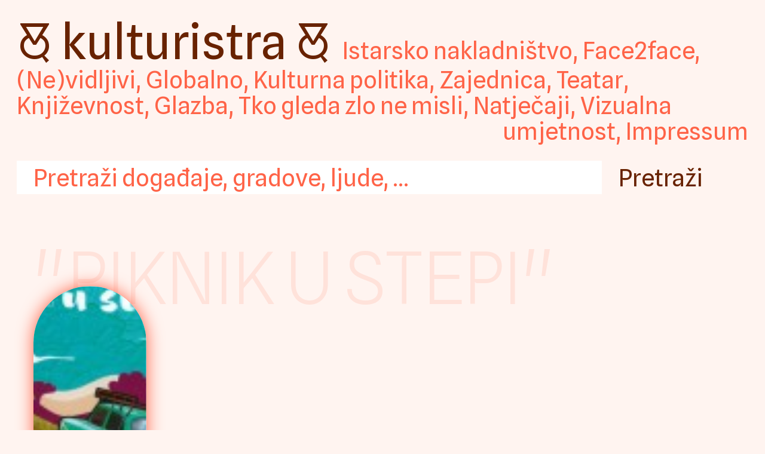

--- FILE ---
content_type: text/html; charset=UTF-8
request_url: https://kulturistra.hr/tag/piknik-u-stepi/
body_size: 5943
content:
<!DOCTYPE html>
<!--[if IE 7]><html class="ie7" lang="hr"><![endif]-->
<!--[if IE 8]><html class="ie8" lang="hr"><![endif]-->
<!--[if IE 9]><html class="ie9" lang="hr"><![endif]-->
<!--[if gt IE 9]><!--><html lang="hr"><!--<![endif]-->
<head>
    <meta charset="UTF-8">
    <meta http-equiv="X-UA-Compatible" content="IE=edge,chrome=1">
    <meta name="viewport" content="width=device-width, user-scalable=no, initial-scale=1.0, minimum-scale=1.0, maximum-scale=1.0">
	<title>&quot;Piknik u stepi&quot; Archives &#8211; Kulturistra</title>
	<meta name="description" content="">
	<meta name="keywords" content="">
	<meta name="author" content="">
    <link rel="stylesheet" type="text/css" media="all" href="https://kulturistra.hr/wp-content/themes/Prazno/style.css?v1.59" id="main-stylesheet"/>
	<!-- Google tag (gtag.js) -->
		<script async src="https://www.googletagmanager.com/gtag/js?id=G-24KL4E90JE"></script>
		<script>
			window.dataLayer = window.dataLayer || [];
			function gtag(){dataLayer.push(arguments);}
			gtag('js', new Date());
			gtag('config', 'G-24KL4E90JE');
		</script>
	<meta name='robots' content='index, follow, max-image-preview:large, max-snippet:-1, max-video-preview:-1' />

	<!-- This site is optimized with the Yoast SEO plugin v22.4 - https://yoast.com/wordpress/plugins/seo/ -->
	<link rel="canonical" href="https://kulturistra.hr/tag/piknik-u-stepi/" />
	<meta property="og:locale" content="hr_HR" />
	<meta property="og:type" content="article" />
	<meta property="og:title" content="&quot;Piknik u stepi&quot; Archives &#8211; Kulturistra" />
	<meta property="og:url" content="https://kulturistra.hr/tag/piknik-u-stepi/" />
	<meta property="og:site_name" content="Kulturistra" />
	<meta name="twitter:card" content="summary_large_image" />
	<script type="application/ld+json" class="yoast-schema-graph">{"@context":"https://schema.org","@graph":[{"@type":"CollectionPage","@id":"https://kulturistra.hr/tag/piknik-u-stepi/","url":"https://kulturistra.hr/tag/piknik-u-stepi/","name":"\"Piknik u stepi\" Archives &#8211; Kulturistra","isPartOf":{"@id":"https://kulturistra.hr/#website"},"primaryImageOfPage":{"@id":"https://kulturistra.hr/tag/piknik-u-stepi/#primaryimage"},"image":{"@id":"https://kulturistra.hr/tag/piknik-u-stepi/#primaryimage"},"thumbnailUrl":"https://kulturistra.hr/wp-content/uploads/2016/09/piknik.jpg","breadcrumb":{"@id":"https://kulturistra.hr/tag/piknik-u-stepi/#breadcrumb"},"inLanguage":"hr"},{"@type":"ImageObject","inLanguage":"hr","@id":"https://kulturistra.hr/tag/piknik-u-stepi/#primaryimage","url":"https://kulturistra.hr/wp-content/uploads/2016/09/piknik.jpg","contentUrl":"https://kulturistra.hr/wp-content/uploads/2016/09/piknik.jpg","width":587,"height":800},{"@type":"BreadcrumbList","@id":"https://kulturistra.hr/tag/piknik-u-stepi/#breadcrumb","itemListElement":[{"@type":"ListItem","position":1,"name":"Home","item":"https://kulturistra.hr/"},{"@type":"ListItem","position":2,"name":"\"Piknik u stepi\""}]},{"@type":"WebSite","@id":"https://kulturistra.hr/#website","url":"https://kulturistra.hr/","name":"Kulturistra","description":"portal za kulturu Istarske županije","potentialAction":[{"@type":"SearchAction","target":{"@type":"EntryPoint","urlTemplate":"https://kulturistra.hr/?s={search_term_string}"},"query-input":"required name=search_term_string"}],"inLanguage":"hr"}]}</script>
	<!-- / Yoast SEO plugin. -->


<link rel="alternate" type="application/rss+xml" title="Kulturistra &raquo; &quot;Piknik u stepi&quot; Kanal oznaka" href="https://kulturistra.hr/tag/piknik-u-stepi/feed/" />
<script type="text/javascript">
/* <![CDATA[ */
window._wpemojiSettings = {"baseUrl":"https:\/\/s.w.org\/images\/core\/emoji\/15.0.3\/72x72\/","ext":".png","svgUrl":"https:\/\/s.w.org\/images\/core\/emoji\/15.0.3\/svg\/","svgExt":".svg","source":{"concatemoji":"https:\/\/kulturistra.hr\/wp-includes\/js\/wp-emoji-release.min.js?ver=6.5.7"}};
/*! This file is auto-generated */
!function(i,n){var o,s,e;function c(e){try{var t={supportTests:e,timestamp:(new Date).valueOf()};sessionStorage.setItem(o,JSON.stringify(t))}catch(e){}}function p(e,t,n){e.clearRect(0,0,e.canvas.width,e.canvas.height),e.fillText(t,0,0);var t=new Uint32Array(e.getImageData(0,0,e.canvas.width,e.canvas.height).data),r=(e.clearRect(0,0,e.canvas.width,e.canvas.height),e.fillText(n,0,0),new Uint32Array(e.getImageData(0,0,e.canvas.width,e.canvas.height).data));return t.every(function(e,t){return e===r[t]})}function u(e,t,n){switch(t){case"flag":return n(e,"\ud83c\udff3\ufe0f\u200d\u26a7\ufe0f","\ud83c\udff3\ufe0f\u200b\u26a7\ufe0f")?!1:!n(e,"\ud83c\uddfa\ud83c\uddf3","\ud83c\uddfa\u200b\ud83c\uddf3")&&!n(e,"\ud83c\udff4\udb40\udc67\udb40\udc62\udb40\udc65\udb40\udc6e\udb40\udc67\udb40\udc7f","\ud83c\udff4\u200b\udb40\udc67\u200b\udb40\udc62\u200b\udb40\udc65\u200b\udb40\udc6e\u200b\udb40\udc67\u200b\udb40\udc7f");case"emoji":return!n(e,"\ud83d\udc26\u200d\u2b1b","\ud83d\udc26\u200b\u2b1b")}return!1}function f(e,t,n){var r="undefined"!=typeof WorkerGlobalScope&&self instanceof WorkerGlobalScope?new OffscreenCanvas(300,150):i.createElement("canvas"),a=r.getContext("2d",{willReadFrequently:!0}),o=(a.textBaseline="top",a.font="600 32px Arial",{});return e.forEach(function(e){o[e]=t(a,e,n)}),o}function t(e){var t=i.createElement("script");t.src=e,t.defer=!0,i.head.appendChild(t)}"undefined"!=typeof Promise&&(o="wpEmojiSettingsSupports",s=["flag","emoji"],n.supports={everything:!0,everythingExceptFlag:!0},e=new Promise(function(e){i.addEventListener("DOMContentLoaded",e,{once:!0})}),new Promise(function(t){var n=function(){try{var e=JSON.parse(sessionStorage.getItem(o));if("object"==typeof e&&"number"==typeof e.timestamp&&(new Date).valueOf()<e.timestamp+604800&&"object"==typeof e.supportTests)return e.supportTests}catch(e){}return null}();if(!n){if("undefined"!=typeof Worker&&"undefined"!=typeof OffscreenCanvas&&"undefined"!=typeof URL&&URL.createObjectURL&&"undefined"!=typeof Blob)try{var e="postMessage("+f.toString()+"("+[JSON.stringify(s),u.toString(),p.toString()].join(",")+"));",r=new Blob([e],{type:"text/javascript"}),a=new Worker(URL.createObjectURL(r),{name:"wpTestEmojiSupports"});return void(a.onmessage=function(e){c(n=e.data),a.terminate(),t(n)})}catch(e){}c(n=f(s,u,p))}t(n)}).then(function(e){for(var t in e)n.supports[t]=e[t],n.supports.everything=n.supports.everything&&n.supports[t],"flag"!==t&&(n.supports.everythingExceptFlag=n.supports.everythingExceptFlag&&n.supports[t]);n.supports.everythingExceptFlag=n.supports.everythingExceptFlag&&!n.supports.flag,n.DOMReady=!1,n.readyCallback=function(){n.DOMReady=!0}}).then(function(){return e}).then(function(){var e;n.supports.everything||(n.readyCallback(),(e=n.source||{}).concatemoji?t(e.concatemoji):e.wpemoji&&e.twemoji&&(t(e.twemoji),t(e.wpemoji)))}))}((window,document),window._wpemojiSettings);
/* ]]> */
</script>
<style id='wp-emoji-styles-inline-css' type='text/css'>

	img.wp-smiley, img.emoji {
		display: inline !important;
		border: none !important;
		box-shadow: none !important;
		height: 1em !important;
		width: 1em !important;
		margin: 0 0.07em !important;
		vertical-align: -0.1em !important;
		background: none !important;
		padding: 0 !important;
	}
</style>
<link rel='stylesheet' id='wp-block-library-css' href='https://kulturistra.hr/wp-includes/css/dist/block-library/style.min.css?ver=6.5.7' type='text/css' media='all' />
<style id='classic-theme-styles-inline-css' type='text/css'>
/*! This file is auto-generated */
.wp-block-button__link{color:#fff;background-color:#32373c;border-radius:9999px;box-shadow:none;text-decoration:none;padding:calc(.667em + 2px) calc(1.333em + 2px);font-size:1.125em}.wp-block-file__button{background:#32373c;color:#fff;text-decoration:none}
</style>
<style id='global-styles-inline-css' type='text/css'>
body{--wp--preset--color--black: #000000;--wp--preset--color--cyan-bluish-gray: #abb8c3;--wp--preset--color--white: #ffffff;--wp--preset--color--pale-pink: #f78da7;--wp--preset--color--vivid-red: #cf2e2e;--wp--preset--color--luminous-vivid-orange: #ff6900;--wp--preset--color--luminous-vivid-amber: #fcb900;--wp--preset--color--light-green-cyan: #7bdcb5;--wp--preset--color--vivid-green-cyan: #00d084;--wp--preset--color--pale-cyan-blue: #8ed1fc;--wp--preset--color--vivid-cyan-blue: #0693e3;--wp--preset--color--vivid-purple: #9b51e0;--wp--preset--gradient--vivid-cyan-blue-to-vivid-purple: linear-gradient(135deg,rgba(6,147,227,1) 0%,rgb(155,81,224) 100%);--wp--preset--gradient--light-green-cyan-to-vivid-green-cyan: linear-gradient(135deg,rgb(122,220,180) 0%,rgb(0,208,130) 100%);--wp--preset--gradient--luminous-vivid-amber-to-luminous-vivid-orange: linear-gradient(135deg,rgba(252,185,0,1) 0%,rgba(255,105,0,1) 100%);--wp--preset--gradient--luminous-vivid-orange-to-vivid-red: linear-gradient(135deg,rgba(255,105,0,1) 0%,rgb(207,46,46) 100%);--wp--preset--gradient--very-light-gray-to-cyan-bluish-gray: linear-gradient(135deg,rgb(238,238,238) 0%,rgb(169,184,195) 100%);--wp--preset--gradient--cool-to-warm-spectrum: linear-gradient(135deg,rgb(74,234,220) 0%,rgb(151,120,209) 20%,rgb(207,42,186) 40%,rgb(238,44,130) 60%,rgb(251,105,98) 80%,rgb(254,248,76) 100%);--wp--preset--gradient--blush-light-purple: linear-gradient(135deg,rgb(255,206,236) 0%,rgb(152,150,240) 100%);--wp--preset--gradient--blush-bordeaux: linear-gradient(135deg,rgb(254,205,165) 0%,rgb(254,45,45) 50%,rgb(107,0,62) 100%);--wp--preset--gradient--luminous-dusk: linear-gradient(135deg,rgb(255,203,112) 0%,rgb(199,81,192) 50%,rgb(65,88,208) 100%);--wp--preset--gradient--pale-ocean: linear-gradient(135deg,rgb(255,245,203) 0%,rgb(182,227,212) 50%,rgb(51,167,181) 100%);--wp--preset--gradient--electric-grass: linear-gradient(135deg,rgb(202,248,128) 0%,rgb(113,206,126) 100%);--wp--preset--gradient--midnight: linear-gradient(135deg,rgb(2,3,129) 0%,rgb(40,116,252) 100%);--wp--preset--font-size--small: 13px;--wp--preset--font-size--medium: 20px;--wp--preset--font-size--large: 36px;--wp--preset--font-size--x-large: 42px;--wp--preset--spacing--20: 0.44rem;--wp--preset--spacing--30: 0.67rem;--wp--preset--spacing--40: 1rem;--wp--preset--spacing--50: 1.5rem;--wp--preset--spacing--60: 2.25rem;--wp--preset--spacing--70: 3.38rem;--wp--preset--spacing--80: 5.06rem;--wp--preset--shadow--natural: 6px 6px 9px rgba(0, 0, 0, 0.2);--wp--preset--shadow--deep: 12px 12px 50px rgba(0, 0, 0, 0.4);--wp--preset--shadow--sharp: 6px 6px 0px rgba(0, 0, 0, 0.2);--wp--preset--shadow--outlined: 6px 6px 0px -3px rgba(255, 255, 255, 1), 6px 6px rgba(0, 0, 0, 1);--wp--preset--shadow--crisp: 6px 6px 0px rgba(0, 0, 0, 1);}:where(.is-layout-flex){gap: 0.5em;}:where(.is-layout-grid){gap: 0.5em;}body .is-layout-flex{display: flex;}body .is-layout-flex{flex-wrap: wrap;align-items: center;}body .is-layout-flex > *{margin: 0;}body .is-layout-grid{display: grid;}body .is-layout-grid > *{margin: 0;}:where(.wp-block-columns.is-layout-flex){gap: 2em;}:where(.wp-block-columns.is-layout-grid){gap: 2em;}:where(.wp-block-post-template.is-layout-flex){gap: 1.25em;}:where(.wp-block-post-template.is-layout-grid){gap: 1.25em;}.has-black-color{color: var(--wp--preset--color--black) !important;}.has-cyan-bluish-gray-color{color: var(--wp--preset--color--cyan-bluish-gray) !important;}.has-white-color{color: var(--wp--preset--color--white) !important;}.has-pale-pink-color{color: var(--wp--preset--color--pale-pink) !important;}.has-vivid-red-color{color: var(--wp--preset--color--vivid-red) !important;}.has-luminous-vivid-orange-color{color: var(--wp--preset--color--luminous-vivid-orange) !important;}.has-luminous-vivid-amber-color{color: var(--wp--preset--color--luminous-vivid-amber) !important;}.has-light-green-cyan-color{color: var(--wp--preset--color--light-green-cyan) !important;}.has-vivid-green-cyan-color{color: var(--wp--preset--color--vivid-green-cyan) !important;}.has-pale-cyan-blue-color{color: var(--wp--preset--color--pale-cyan-blue) !important;}.has-vivid-cyan-blue-color{color: var(--wp--preset--color--vivid-cyan-blue) !important;}.has-vivid-purple-color{color: var(--wp--preset--color--vivid-purple) !important;}.has-black-background-color{background-color: var(--wp--preset--color--black) !important;}.has-cyan-bluish-gray-background-color{background-color: var(--wp--preset--color--cyan-bluish-gray) !important;}.has-white-background-color{background-color: var(--wp--preset--color--white) !important;}.has-pale-pink-background-color{background-color: var(--wp--preset--color--pale-pink) !important;}.has-vivid-red-background-color{background-color: var(--wp--preset--color--vivid-red) !important;}.has-luminous-vivid-orange-background-color{background-color: var(--wp--preset--color--luminous-vivid-orange) !important;}.has-luminous-vivid-amber-background-color{background-color: var(--wp--preset--color--luminous-vivid-amber) !important;}.has-light-green-cyan-background-color{background-color: var(--wp--preset--color--light-green-cyan) !important;}.has-vivid-green-cyan-background-color{background-color: var(--wp--preset--color--vivid-green-cyan) !important;}.has-pale-cyan-blue-background-color{background-color: var(--wp--preset--color--pale-cyan-blue) !important;}.has-vivid-cyan-blue-background-color{background-color: var(--wp--preset--color--vivid-cyan-blue) !important;}.has-vivid-purple-background-color{background-color: var(--wp--preset--color--vivid-purple) !important;}.has-black-border-color{border-color: var(--wp--preset--color--black) !important;}.has-cyan-bluish-gray-border-color{border-color: var(--wp--preset--color--cyan-bluish-gray) !important;}.has-white-border-color{border-color: var(--wp--preset--color--white) !important;}.has-pale-pink-border-color{border-color: var(--wp--preset--color--pale-pink) !important;}.has-vivid-red-border-color{border-color: var(--wp--preset--color--vivid-red) !important;}.has-luminous-vivid-orange-border-color{border-color: var(--wp--preset--color--luminous-vivid-orange) !important;}.has-luminous-vivid-amber-border-color{border-color: var(--wp--preset--color--luminous-vivid-amber) !important;}.has-light-green-cyan-border-color{border-color: var(--wp--preset--color--light-green-cyan) !important;}.has-vivid-green-cyan-border-color{border-color: var(--wp--preset--color--vivid-green-cyan) !important;}.has-pale-cyan-blue-border-color{border-color: var(--wp--preset--color--pale-cyan-blue) !important;}.has-vivid-cyan-blue-border-color{border-color: var(--wp--preset--color--vivid-cyan-blue) !important;}.has-vivid-purple-border-color{border-color: var(--wp--preset--color--vivid-purple) !important;}.has-vivid-cyan-blue-to-vivid-purple-gradient-background{background: var(--wp--preset--gradient--vivid-cyan-blue-to-vivid-purple) !important;}.has-light-green-cyan-to-vivid-green-cyan-gradient-background{background: var(--wp--preset--gradient--light-green-cyan-to-vivid-green-cyan) !important;}.has-luminous-vivid-amber-to-luminous-vivid-orange-gradient-background{background: var(--wp--preset--gradient--luminous-vivid-amber-to-luminous-vivid-orange) !important;}.has-luminous-vivid-orange-to-vivid-red-gradient-background{background: var(--wp--preset--gradient--luminous-vivid-orange-to-vivid-red) !important;}.has-very-light-gray-to-cyan-bluish-gray-gradient-background{background: var(--wp--preset--gradient--very-light-gray-to-cyan-bluish-gray) !important;}.has-cool-to-warm-spectrum-gradient-background{background: var(--wp--preset--gradient--cool-to-warm-spectrum) !important;}.has-blush-light-purple-gradient-background{background: var(--wp--preset--gradient--blush-light-purple) !important;}.has-blush-bordeaux-gradient-background{background: var(--wp--preset--gradient--blush-bordeaux) !important;}.has-luminous-dusk-gradient-background{background: var(--wp--preset--gradient--luminous-dusk) !important;}.has-pale-ocean-gradient-background{background: var(--wp--preset--gradient--pale-ocean) !important;}.has-electric-grass-gradient-background{background: var(--wp--preset--gradient--electric-grass) !important;}.has-midnight-gradient-background{background: var(--wp--preset--gradient--midnight) !important;}.has-small-font-size{font-size: var(--wp--preset--font-size--small) !important;}.has-medium-font-size{font-size: var(--wp--preset--font-size--medium) !important;}.has-large-font-size{font-size: var(--wp--preset--font-size--large) !important;}.has-x-large-font-size{font-size: var(--wp--preset--font-size--x-large) !important;}
.wp-block-navigation a:where(:not(.wp-element-button)){color: inherit;}
:where(.wp-block-post-template.is-layout-flex){gap: 1.25em;}:where(.wp-block-post-template.is-layout-grid){gap: 1.25em;}
:where(.wp-block-columns.is-layout-flex){gap: 2em;}:where(.wp-block-columns.is-layout-grid){gap: 2em;}
.wp-block-pullquote{font-size: 1.5em;line-height: 1.6;}
</style>
<link rel='stylesheet' id='cptchStylesheet-css' href='https://kulturistra.hr/wp-content/plugins/captcha/css/style.css?ver=6.5.7' type='text/css' media='all' />
<link rel='stylesheet' id='slb_core-css' href='https://kulturistra.hr/wp-content/plugins/simple-lightbox/client/css/app.css?ver=2.9.3' type='text/css' media='all' />
<style id='wp-typography-custom-inline-css' type='text/css'>
sub, sup{font-size: 75%;line-height: 100%}sup{vertical-align: 60%}sub{vertical-align: -10%}.amp{font-family: Baskerville, "Goudy Old Style", Palatino, "Book Antiqua", "Warnock Pro", serif;font-size: 1.1em;font-style: italic;font-weight: normal;line-height: 1em}.caps{font-size: 90%}.dquo{margin-left: -0.4em}.quo{margin-left: -0.2em}.pull-single{margin-left: -0.15em}.push-single{margin-right: 0.15em}.pull-double{margin-left: -0.38em}.push-double{margin-right: 0.38em}
</style>
<style id='wp-typography-safari-font-workaround-inline-css' type='text/css'>
body {-webkit-font-feature-settings: "liga";font-feature-settings: "liga";-ms-font-feature-settings: normal;}
</style>
<link rel="https://api.w.org/" href="https://kulturistra.hr/wp-json/" /><link rel="alternate" type="application/json" href="https://kulturistra.hr/wp-json/wp/v2/tags/17797" /><link rel="EditURI" type="application/rsd+xml" title="RSD" href="https://kulturistra.hr/xmlrpc.php?rsd" />
<link rel="icon" href="https://kulturistra.hr/wp-content/uploads/2023/10/cropped-ki-150x150.png" sizes="32x32" />
<link rel="icon" href="https://kulturistra.hr/wp-content/uploads/2023/10/cropped-ki.png" sizes="192x192" />
<link rel="apple-touch-icon" href="https://kulturistra.hr/wp-content/uploads/2023/10/cropped-ki.png" />
<meta name="msapplication-TileImage" content="https://kulturistra.hr/wp-content/uploads/2023/10/cropped-ki.png" />
</head>
<body class="archive tag tag-piknik-u-stepi tag-17797">

<header>
			<p class="logo"><a href="https://kulturistra.hr/">Kulturistra</a></p>
		<nav class="cats">
			<a href="https://kulturistra.hr/category/istarskonakladnistvo/">Istarsko nakladništvo</a>, 
	<a href="https://kulturistra.hr/category/face2face/">Face2face</a>, 
	<a href="https://kulturistra.hr/category/nevidljivi/">(Ne)vidljivi</a>, 
	<a href="https://kulturistra.hr/category/globalno/">Globalno</a>, 
	<a href="https://kulturistra.hr/category/kulturna-politika/">Kulturna politika</a>, 
	<a href="https://kulturistra.hr/category/zajednica/">Zajednica</a>, 
	<a href="https://kulturistra.hr/category/scenska-umjetnost/">Teatar</a>, 
	<a href="https://kulturistra.hr/category/knjiga-i-nakladnistvo/">Književnost</a>, 
	<a href="https://kulturistra.hr/category/glazbamusicmusica/">Glazba</a>, 
	<a href="https://kulturistra.hr/category/tko-gleda-zlo-ne-misli/">Tko gleda zlo ne misli</a>, 
	<a href="https://kulturistra.hr/category/natjecaji/">Natječaji</a>, 
	<a href="https://kulturistra.hr/category/likovna-umjetnost/">Vizualna umjetnost</a>, 
		<a href="https://kulturistra.hr/impressum/">Impressum</a> 
	</nav>
	<form role="search" action="/" method="get" id="searchform" class="searchform">
		<input type="text" name="s" id="search" value=""placeholder="Pretraži događaje, gradove, ljude, …" />
		<input type="submit" id="searchsubmit" value="Pretraži" alt="Search" />
	</form>
</header><main>
	<h2 class="section">"Piknik u stepi"</h2>
		<article>
				<div class="img">
							<a href="https://kulturistra.hr/2016/09/predstavljanje-knjige-piknik-u-stepi-gordana-nuhanovica-u-gradskoj-knjiznici-i-citaonici-pula/" rel="bookmark" title="Predstavljanje knjige „Piknik u&nbsp;stepi“ Gordana Nuhanovića u&nbsp;Gradskoj knjižnici i&nbsp;čitaonici Pula"><img width="109" height="82" src="https://kulturistra.hr/wp-content/uploads/2016/09/piknik-109x82.jpg" class="attachment-thumbnail size-thumbnail wp-post-image" alt="" decoding="async" /></a>
							</div>
		<div class="glava">
			<h3><a href="https://kulturistra.hr/2016/09/predstavljanje-knjige-piknik-u-stepi-gordana-nuhanovica-u-gradskoj-knjiznici-i-citaonici-pula/" rel="bookmark" title="Read: Predstavljanje knjige „Piknik u&nbsp;stepi“ Gordana Nuhanovića u&nbsp;Gradskoj knjižnici i&nbsp;čitaonici Pula">Predstavljanje knjige „Piknik u&nbsp;stepi“ Gordana Nuhanovića u&nbsp;Gradskoj knjižnici i&nbsp;čitaonici Pula</a></h3>
		</div>
		<div class="meta">
											</div>
		<div class="cats">
			<ul class="post-categories">
	<li><a href="https://kulturistra.hr/category/knjiga-i-nakladnistvo/" rel="category tag">Književnost</a></li>
	<li><a href="https://kulturistra.hr/category/manifestacije/" rel="category tag">Manifestacije</a></li>
	<li><a href="https://kulturistra.hr/category/vijesti/" rel="category tag">Vijesti</a></li></ul>		</div>
		<ul class="tags"><li><a href="https://kulturistra.hr/tag/piknik-u-stepi/" rel="tag">"Piknik u stepi"</a></li><li><a href="https://kulturistra.hr/tag/gordan-nuhanovic/" rel="tag">Gordan Nuhanović</a></li><li><a href="https://kulturistra.hr/tag/gradska-knjizica-i-citaonica-pula/" rel="tag">Gradska knjižica i čitaonica Pula</a></li></ul>	</article>

		<div class="previous"></div>
	<div class="currentpage">p. 1</div>
	<div class="next"></div>
	</main>


<footer>
<script type="text/javascript" src="https://kulturistra.hr/wp-content/plugins/wp-typography/js/clean-clipboard.min.js?ver=5.9.1" id="wp-typography-cleanup-clipboard-js"></script>
<script type="text/javascript" id="slb_context">/* <![CDATA[ */if ( !!window.jQuery ) {(function($){$(document).ready(function(){if ( !!window.SLB ) { {$.extend(SLB, {"context":["public","user_guest"]});} }})})(jQuery);}/* ]]> */</script>

</footer>
</body>
</html>

--- FILE ---
content_type: text/css
request_url: https://kulturistra.hr/wp-content/themes/Prazno/style.css?v1.59
body_size: 6224
content:
/*
	Theme Name: Prazno
	Theme URI: 
	Author: Prazno
	Author URI: 
	Description: Prazno
	Version: 1.0
*/
@import url('https://fonts.googleapis.com/css2?family=League+Gothic&family=Source+Serif+4:ital,opsz,wght@0,8..60,400;0,8..60,500;0,8..60,700;0,8..60,900;1,8..60,400;1,8..60,500;1,8..60,700;1,8..60,900&family=Spline+Sans:wght@300;400;500;600;700&family=Yuji+Syuku&family=Oswald:wght@400&family=Noto+Color+Emoji&display=swap');

@font-face {
    font-family: 'kulturistra';
    src: url('fnt/znak.eot');
    src: url('fnt/znak.eot?#iefix') format('embedded-opentype'),
         url('fnt/znak.woff2') format('woff2'),
         url('fnt/znak.woff') format('woff'),
         url('fnt/znak.ttf') format('truetype'),
         url('fnt/znak.svg#kulturistraregular') format('svg');
    font-weight: normal;
    font-style: normal;

}

:root{
	--txt: #682200;
	--dva: Tomato;
	--bck: #fff4f0;
	--w: White;
	--eigengrau: #16161d;
	--sans: 'Spline Sans', sans-serif;
	--serif: 'Source Serif 4', serif;
	font-size: 125% !important;
}

@keyframes fadein {
	0% {
		opacity: 0;
	}
	100% {
		opacity: 1;
	}
}

html{margin:0;padding:0;scroll-behavior: smooth;}
body{
	margin: 0;
	padding: 0;
	text-rendering: optimizeLegibility !important;
	font-size: 1rem;
	font-weight: 400;
	line-height: 1.4em;
	font-family: var(--serif);
	color: var(--txt);
	background-color: var(--bck);
}
*, *:before, *:after {box-sizing:  border-box !important;}

a, a:link, a:visited{
	color: var(--txt);
	text-decoration: none;
	opacity: 1;
	transition: opacity .5s ease;
	-webkit-transition: opacity .5s ease;
	-moz-transition: opacity .5s ease;
	-o-transition: opacity .5s ease;
}
a:hover, a:active{
	color: var(--txt);
	text-decoration: none;
	opacity: .5;
	transition: opacity .25s ease;
	-webkit-transition: opacity .25s ease;
	-moz-transition: opacity .25s ease;
	-o-transition: opacity .25s ease;
	
}

em, i{font-style:italic;}
strong, b{font-weight:700;}

h1, h2, p.logo{
	font-size: 1.5em;
	line-height: var(--pro);
	margin: 0 0 var(--r-pro);
	float: left;
	font-family: var(--sans);
	font-weight: normal;
}
h3, h4, h5, h6{
	font-size: 1em;
	line-height: var(--pro);
	margin: 0;
	padding: .7rem 0 0 0;
}

h1, p.logo{
	text-transform: lowercase;
	font-size: 4rem;
	letter-spacing:-.0125rem;
	line-height: 4.2rem;
	font-weight: normal;
	width: 100%;
	float: left;
	text-align: center;
	padding: 0 1.4rem;
	display: contents;
	white-space: nowrap;
}

h1 a::before, p.logo a::before{
	content: '\1F50D';
	font-family: 'kulturistra';
	font-size: 1.5em;
	padding-right: .7rem;
	line-height: .7rem;
}
h1 a::after, p.logo a::after{
	content: '\1F50D';
	font-family: 'kulturistra';
	font-size: 1.5em;
	padding: 0 .7rem;
	line-height: .7rem;
}

main{
	width: 100%;
	float: left;
	padding: 2.8rem 1.4rem;
	margin: 0;
	animation: fadein ease-in-out .5s;
	animation-iteration-count: 1;
	animation-fill-mode: forwards;
}

header{
	width: 100%;
	float: left;
	padding: 1.4rem;
	text-align-last: right;
	-moz-text-align-last: right;
}
.single header, .page header{
	margin-bottom: 0;
}


ul.lang{
	width: 100%;
	float: left;
	margin: 1.4rem 0;
	padding: 0;
	list-style: none;
	font-family: var(--sans);
	font-size: 2rem;
	line-height: 1.4em;
	letter-spacing: 1em;
}
ul.lang li{
	width: calc(100% / 2);
	float: left;
	margin: 0;
	padding: 0;
	border: none;
}
ul.lang li.current-lang{
	width: calc(100% / 2);
	float: left;
	margin: 0;
	padding: 0;
	cursor: normal;
	pointer-events: none;
}
ul.lang li a, ul.lang li a:link, ul.lang li a:visited{
	width: 100%;
	float: left;
	text-align: center;
	padding: .7rem 0;
	opacity: .25;
	background: transparent;
	color: var(--dva);
	transition: background .5s ease, color .5s ease, opacity .5s ease;
	-webkit-transition: background .5s ease, color .5s ease, opacity .5s ease;
	-moz-transition: background .5s ease, color .5s ease, opacity .5s ease;
	-o-transition: background .5s ease, color .5s ease, opacity .5s ease;
}
ul.lang li.current-lang a{
	opacity: 1;
	cursor: default;
	transition: background .5s ease, color .5s ease;
	-webkit-transition: background .5s ease, color .5s ease;
	-moz-transition: background .5s ease, color .5s ease;
	-o-transition: background .5s ease, color .5s ease;
}
ul.lang li a:hover, ul.lang li a:active{
	opacity: 1;
	color: var(--txt);
	background: var(--w);
	transition: background .25s ease, color .25s ease, opacity .25s ease;
	-webkit-transition: background .25s ease, color .25s ease, opacity .25s ease;
	-moz-transition: background .25s ease, color .25s ease, opacity .25s ease;
	-o-transition: background .25s ease, color .25s ease, opacity .25s ease;
}
ul.lang li.current-lang a:hover, ul.lang li.current-lang a:active{
	opacity: 1;
	color: var(--txt);
	background: transparent;
	transition: background .25s ease, color .25s ease;
	-webkit-transition: background .25s ease, color .25s ease;
	-moz-transition: background .25s ease, color .25s ease;
	-o-transition: background .25s ease, color .25s ease;
}
nav{display:none;}
nav.cats{
	width: 100%;
	float: left;
	padding: 1.4rem;
	font-family: var(--sans);
/*	font-size: 1rem;
	line-height: 1.4rem;*/
	font-size: 2rem;
	line-height: 2.1rem;
	font-weight: 400;
	text-transform: none;
	letter-spacing: 0;
	color: var(--dva);
	display: contents;
}
nav.cats a, nav.cats a:link, nav.cats a:visited{
	color: var(--dva);
}
nav.cats a:hover, nav.cats a:active{
	color: var(--dva);
}

#searchform{
	width: 100%;
	float: left;
	padding: 1.4rem 0 0 0;
	font-family: var(--sans);
	font-size: 2rem;
	line-height: 1.4em;
	text-align-last: left;
	-moz-text-align-last: left;
}
#searchform label, #searchform ::placeholder{
	display: none;
	font-family: var(--sans);
	font-size: 2rem;
	line-height: 1.4em;
	color: var(--dva);
}
#searchform input[type="text"]{
	width: calc(100% / 6 * 5);
	float: left;
	font-family: var(--sans);
	font-size: 2rem;
	line-height: 1.4em;
	padding: 0 1.4rem;
	margin: 0;
	outline: none;
	border: none;
	color: var(--txt);
	background: var(--w);
}
#searchform input[type="submit"]{
	width: calc(100% / 6 - .7rem);
	float: left;
	font-family: var(--sans);
	font-size: 2rem;
	line-height: 1.4em;
	padding: 0 1.4rem;
	margin: 0;
	outline: none;
	border: none;
	color: var(--txt);
	background: var(--bck);
	cursor: pointer;
}
#searchform input[type="submit"]:hover{
	outline: .125rem solid var(--txt);
}


section{
	width: 100%;
	float: left;
	margin-top: -1.4rem;
}
section.najave h2 {
	margin-bottom: -4.2rem;
}
section h2, aside h2, h2.section{
	width: 100%;
	float: left;
	font-size: 6rem;
	line-height: 5.6rem;
	text-transform: uppercase;
	padding:0 1.4rem 1.4rem;
	color: var(--dva);
	font-weight: 300;
	margin-bottom: -4.2rem;
	opacity: .125;
	transition: opacity .5s ease;
	-webkit-transition: opacity .5s ease;
	-moz-transition: opacity .5s ease;
	-o-transition: opacity .5s ease;
	word-wrap: break-word;
}
/*section:hover h2, h2:hover {
	opacity: 1;
	transition: opacity .25s ease;
	-webkit-transition: opacity .25s ease;
	-moz-transition: opacity .25s ease;
	-o-transition: opacity .25s ease;
}*/
/*section:hover aside h2{
	opacity: .125;
	transition: opacity .25s ease;
	-webkit-transition: opacity .25s ease;
	-moz-transition: opacity .25s ease;
	-o-transition: opacity .25s ease;
}*/
article{
	width: calc(100% / 6);
	float: left;
	padding: .7rem 1.4rem;
	margin: 0;
	font-family: var(--sans);
	position: relative;
}
article:nth-of-type(6n+1){
	clear:left;
}

article h3{
	width: 100%;
	float: left;
	font-size: 1rem;
	line-height: 1.4rem;
	font-weight: normal;
	margin: 0 0 .35rem;
	padding: 0;
}
article .glava{
	width: 100%;
	float: left;
}

article .img{
	width: 100%;
	height: 150%;
	padding: 150% .7rem 0;
	float: left;
	position: relative;
	overflow: hidden;
	border-radius: 50% 50% 0 0 / calc(100% / 3) calc(100% / 3) 0 0;
	-webkit-border-radius: 50% 50% 0 0 / calc(100% / 3) calc(100% / 3) 0 0;
	-moz-border-radius: 50% 50% 0 0 / calc(100% / 3) calc(100% / 3) 0 0;
	box-shadow: 0 0 1.4rem var(--dva);
	transition: box-shadow .5s ease;
	-webkit-transition: box-shadow .5s ease;
	-moz-transition: box-shadow .5s ease;
	-o-transition: box-shadow .5s ease;
	margin-bottom: .7rem;
}
.img img{
	width: 100%;
	height: 100%;
	object-fit: cover;
	position: absolute;
	top: 50%;
	left: 50%;
	transform: translate(-50%, -50%);
}

.img:hover{
	box-shadow: 1.4rem 1.4rem 1.4rem -.175rem #ff634763;
	transition: box-shadow .25s ease;
	-webkit-transition: box-shadow .25s ease;
	-moz-transition: box-shadow .25s ease;
	-o-transition: box-shadow .25s ease;
}
.img:hover a:hover, .img:hover a:active{
	opacity: 1;
}
article p{
	width: 100%;
	float: right;
	margin: 0;
	padding: .7rem;
	display: none;
}

.meta, .single .related .meta{
	width: 4.5rem;
	position: absolute;
	padding: 0;
	top: 2.8rem;
	left: 2.8rem;
	font-family: var(--sans);
	font-size: .5rem;
	line-height: .7rem;
	font-weight: 500;
	text-transform: uppercase;
	letter-spacing: .0675rem;
	cursor: normal;
	pointer-events: none;
	z-index: 999;
}
.cats{
	width: 100%;
	float: left;
	padding: 0;
	font-family: var(--sans);
	font-size: .5rem;
	line-height: .7rem;
	font-weight: 500;
	text-transform: uppercase;
	letter-spacing: .0675rem;
}
.meta p, .cats p{
	float: left;
	margin: 0;
	padding: 0;
	width: 100%;
	display: block;
}
.meta .traje, .meta .kata, .meta .mjesto, .meta .izdvojeno{
	cursor: normal;
	pointer-events: none;
}
.meta .traje, .single .related .meta .traje{
	float: left;
	position: relative;
	background: lightskyblue;
	color: darkblue;
	width: 4.2rem;
	height: 4.2rem;
	border-radius: 2.1rem;
	-webkit-border-radius: 2.1rem;
	-moz-border-radius: 2.1rem;
	text-align: center;
	padding: 1.75rem 0;
	transform: translate(-50%,-50%);
	font-weight: 700;
	font-family: 'Oswald';
	letter-spacing: -.04em;
	font-size: 2rem;
	line-height: 1em;
	font-weight: 400;
	overflow: hidden;
	padding: 0;
}
.meta .traje .bo{
	font-family: 'Noto Color Emoji';
	line-height: .7rem;
}
.meta .kata{
	float: left;
	position: relative;
	color: var(--eigengrau);
	width: 4.2rem;
	height: 4.2rem;
	border-radius: 2.1rem;
	-webkit-border-radius: 2.1rem;
	-moz-border-radius: 2.1rem;
	text-align: center;
	padding: 1.75rem 0;
	transform: translate(-50%,-50%);
	font-weight: 700;
	border: none !important;
	font-size: .75rem;
	line-height: 1em;
	font-weight: 500;
	overflow: hidden;
	background-image: url(star.svg);
	background-repeat: no-repeat;
    background-size: contain;
}
.kata.b{
	font-size: 2rem;
	line-height: .7rem;
	background-image: url(starr.svg);
	padding: 1.5rem 0 1.75rem 0;
	font-family: 'Noto Color Emoji';
}
.kata.c{
	background-image: none;
	background-color: #AFEEEE;
	border-radius: 2.1rem;
    -webkit-border-radius: 2.1rem;
    -moz-border-radius: 2.1rem;
	font-family: 'Noto Color Emoji';
    font-size: 2rem;
	line-height: 1rem;
}
.meta .mjesto, .single .related .meta .mjesto{
	float: left;
	position: relative;
	background: var(--dva);
	color: var(--bck);
	width: 4.2rem;
	height: 4.2rem;
	border-radius: 2.1rem;
	-webkit-border-radius: 2.1rem;
	-moz-border-radius: 2.1rem;
	text-align: center;
	padding: 1.75rem 0;
	transform: translate(-50%,-50%);
	font-weight: 700;
	border: none !important;
	font-size: .75rem;
	line-height: 1em;
	font-weight: 500;
	overflow: hidden;
	white-space: nowrap;
}
.mjesto.pula, .single .related .mjesto.pula{
	background: LimeGreen;
	background: SpringGreen;
	color: Yellow;
	border: .125rem solid Gold;
}
.mjesto.galerija-novo, .single .related .mjesto.galerija-novo{
	padding: 1.5rem 0;
}
.mjesto.vodnjan, .mjesto.buje, .single .related .mjesto.vodnjan, .single .related .mjesto.buje{
	background: LimeGreen;
	background: SpringGreen;
	color: Gold;
	color: Yellow;
	background: White;
	color: OrangeRed;
}
.mjesto.porec, .single .related .mjesto.porec{
	background: White;
	background-image: linear-gradient(90deg, White 50%, Tomato 50%);
	color: Crimson;
	color: var(--eigengrau);
}
.mjesto.motovun, .single .related .mjesto.motovun{
	background: Gold;
	color: LimeGreen;
}
.mjesto.rovinj, .single .related .mjesto.rovinj{
	background: White;
	color: OrangeRed;
}
.mjesto.novigrad, .single .related .mjesto.novigrad{
	background: White;
	color: var(--txt);
}
.mjesto.novigrad::before, .single .related .mjesto.novigrad::before{
	content: '×';
	position: absolute;
	font-size: 15rem;
	line-height: 0;
	font-weight: 300;
	top: calc(50% - .015em);
	left: 50%;
	transform: translate(-50%,-50%);
	text-align: center;
	color: OrangeRed;
	z-index: -1;
}
.mjesto.labin, .single .related .mjesto.labin{
	background: White;
	color: Crimson;
	color: OrangeRed;
}
.mjesto.umag, .single .related .mjesto.umag{
	background: DodgerBlue;
	color: GhostWhite;
}
.mjesto.banjole, .mjesto.medulin, .single .related .mjesto.banjole, .single .related .mjesto.medulin{
	background: DarkBlue;
	background: MediumBlue;
	color: GhostWhite;
}
.mjesto.groznjan, .single .related .mjesto.groznjan{
	background: DodgerBlue;
	color: Gold;
}
.mjesto.groznjan::after, .single .related .mjesto.groznjan::after{
	content: ' ';
	width: 2.8rem;
	height: 2.8rem;
	position: absolute;
	top: 110%;
	left: 50%;
	background: White;
	border-radius: 1.4rem;
	-webkit-border-radius: 1.4rem;
	-moz-border-radius: 1.4rem;
	transform: translate(-50%,-50%);
	
}
.mjesto.sveti-lovrec, .single .related .mjesto.sveti{
	background: DodgerBlue;
	color: Yellow;
	/*white-space: nowrap;*/
	padding-top: 1.3125rem
}
.mjesto.dc-rojc, .single .related .mjesto.dc-rojc{
	background: MediumVioletRed;
	background: Fuchsia;
	color: #f5f0eb;
}
.mjesto.basanija, .single .related .mjesto.basanija{
	background: DodgerBlue;
	color: #f5f0eb;
}
.mjesto.ink, .single .related .mjesto.ink{
	background: var(--eigengrau);
	color: var(--w);
}
.meta .mjesto.sanjam-knjige-u-istri, .single .related .meta .mjesto.sanjam-knjige-u-istri{
	color: transparent;
	background-image: url('sanjam.svg');
	background-position: center center;
	background-repeat: no-repeat;
	background-size: 100% 100%;
	background-size: contain;
	white-space: nowrap;
	background-color: #e33126;
}
.najave article .meta .mjesto.sanjam-knjige-u-istri{
	white-space: unset;
}
.mjesto.online, .single .related .mjesto.online{
	background: Indigo;
	color: Indigo;
    font-family: 'Noto Color Emoji';
}
.mjesto.online::before, .single .related .mjesto.online::before{
	content: '🌐';
	position: absolute;
	top: 50%;
	left: 50%;
	transform: translate(-50%, -50%);
	display: block;
	width: 100%;
	height: 2rem;
	text-align: center;
	font-size: 2rem;
    line-height: 2rem;
    padding: 0;
}
/*.mjesto animirati da se poveća i smanji svake rnd s*/
.meta .izdvojeno{
	position: absolute;
	top: 2.8rem;
	left: 2.8rem;
	z-index: 999;
	background-image: url('star.svg');
	background-repeat: no-repeat;
	background-size: contain;
	color: var(--txt);
	width: 4.5rem;
	height: 4.5rem;
	text-align: center;
	padding: 1.05rem 0;
	transform: translate(-50%,-50%);
	font-weight: 700;
	border: none !important;
}

.none{display:none;}

ul.tags, .cats ul{
	float: left;
	margin: 0;
	padding: 0;
	width: 100%;
	list-style: none;
	font-family: var(--sans);
	font-size: .5rem;
	line-height: .7rem;
	font-weight: 500;
	text-transform: uppercase;
	letter-spacing: .0675rem;
	color: var(--dva);
}
.tags li, .cats li{
	float: left;
	margin: 0;
	padding: 0;
	display: inline;
	word-wrap: break-word;
}
.tags li a, .cats li a{
	position: relative;
	display: inline;
	word-wrap: break-word;
}
.tags li::after, .cats li::after{
	content:',\00A0';
	position: relative;
	width: 1em;
	display: inline;
}
.tags li:last-child::after, .cats li:last-child::after{
	content:'';
}

.najave article{
	width: 100%;
	padding: .35rem .7rem;
}
.najave aside{
	position: sticky;
	top: 1.4rem;
}
.najave aside h2{
	padding-bottom: 4.2rem;
	height: 5.95rem;
}
.najave article .glava{
	width: 25%;
	padding: 0 .7rem;
}
.najave p.mjesto, .najave p.traje{
	width: 100%;
	height: auto;
	position: relative;
	float: left;
	animation: none;
	padding: 0;
	border-radius: 0;
	font-size: 2rem;
	font-weight: 300;
	line-height: 2.1rem;
	margin: 0;
	transform: translate(0,0);
	text-align: left;
	background: none!important;
	color: var(--dva)!important;
	top: 0;
	left: 0;
	font-family: var(--sans);
	letter-spacing: .04em;
	pointer-events: all;
}
.najave .mjesto::before, .najave .mjesto::after{
	content: '';
}
.najave .none{display: inline;}
.najave article .cats, .najave article .meta{
	width: 25%;
	position: relative;
	top: 0;
	left: 0;
	padding: 0 .7rem;
}
.najave article .cats{
	width: 25%;
	position: relative;
	top: 0;
	left: 0;
}
.najave .img{
	width: calc(25% - 1.4rem);
	padding-top: 5.6rem;
	border-radius: 0;
	margin: 0 .7rem;
}
.najave div{
	width: calc(100% / 6 * 5);
	float: left;
}


ul a, ul a:link, ul a:visited{
	color: var(--dva);
}

aside{
	width: calc(100% / 6);
	float: left;
	padding: 1.4rem 0;
}
aside h2{
	font-size: 2rem;
	line-height: 1.4rem;
	margin: -0.7rem 0;
	width: 100%;
    float: left;
    text-transform: uppercase;
    padding: 0 1.4rem 1.4rem;
    color: var(--dva);
    font-weight: 300;
    opacity: .125;
    transition: opacity .5s ease;
    -webkit-transition: opacity .5s ease;
    -moz-transition: opacity .5s ease;
    -o-transition: opacity .5s ease;
}
.najave aside article{
	width: 100%;
    padding: .35rem 1.4rem;
	font-size: 1rem;
	line-height: 1.4rem;
}
.najave aside article:first-of-type{
	padding-top: .7rem;
}
.rok{
	font-size: .75rem;
	line-height: 1.4rem;
	width: 100%;
	float: left;
	display: block;
	padding: 0 .375rem;
	background: var(--txt);
	color: var(--w);
	margin: 0 0 .35rem;
	font-weight: 500;
	letter-spacing: .1em;
}
aside .traje{
	font-size: .75rem;
	line-height: 1.4rem;
	width: 100%;
	float: left;
	display: block;
	padding: 0 .375rem;
	background: var(--dva);
	color: var(--w);
	margin: 0 0 .75rem;
	font-weight: 500;
	letter-spacing: .1em;
}

/* SINGLE ----------------------------- */


.single main, .page main{
	width: 100%;
}
.sadrzaj{
	width: 35rem;
	margin: 0 calc(100% / 2 - 17.5rem) 5.6rem;
	float: left; position: relative;
	border-bottom: .1rem solid var(--txt);
	padding-bottom: 2.8rem;
}
.sadrzaj a, .sadrzaj a:link, .sadrzaj a:visited{
	color: var(--dva);
}
.sadrzaj a:hover, .sadrzaj a:active{
	color: var(--dva);
}

.single h1, .page h1{
	text-transform: none;
	text-align: left;
	padding: .7rem calc(50% - 17.5rem) 2.1rem 0;
	line-height: 4.9rem;
	font-weight: 700;
	display: block;
	white-space: normal;
	text-align-last: left;
	-moz-text-align-last: left;
}

.single p.autori, .page p.autori{
	width: 100%;
	float: left; position: relative;
	padding-bottom: 1.4rem;
	font-family: var(--sans);
}

.single .meta, .page .meta{
	width: 100%;
	float: left; position: relative;
	top: 0;
	left: 0;
	pointer-events: all;
    font-size: .75rem;
    line-height: 1.05rem;
    font-weight: 500;
    text-transform: uppercase;
    letter-spacing: .0675rem;
	padding-bottom: 1.4rem;
}

.single .meta p, .page .meta p{
	width: auto;
	display: inline;
	padding-right: 1.4rem;
}
.single .meta ul, .page .meta ul{
	margin: 0;
	padding: 0;
	list-style: none;
}
.single .meta li, .page .meta li{
	margin: 0;
	padding: 0;
	float: left; position: relative;
	display: inline;
}
.single .meta li::after, .page .meta li::after{
	content: ', ';
	display: inline-block;
	color: var(--dva);
	width: 0.5em;
}
.single .meta li:last-child::after, .page .meta li:last-child::after{
	content: none;
}

.single .excerpt, .page .excerpt{
	width: 100%;
	float: left; position: relative;
	padding: .7rem 0 1.4rem 0;
}
.single .excerpt p, .page .excerpt p{
	font-size: 2rem;
	line-height: 2.8rem;
}

.single main p, .page main p{
	width: 100%;
	float: left; position: relative;
	text-align: justify;
	margin: 0;
}
.single main p+p, .page main p+p{
	/*text-indent: 2.8rem;*/
	padding-top: 1.4rem;
}
.single p.nadnaslov{
	font-size: 1.5rem;
	line-height: 1.75rem;
	margin-bottom: 1.4rem;
	background-color: var(--dva);
	color: var(--bck);
	font-family: var(--sans);
	text-transform: uppercase;
	letter-spacing: .06em;
	padding: .35rem .7rem;
	font-weight: 700;
	width: calc(50% + 17.5rem);
	text-align: left;
}

.single h2, .page h2, .single h3, .page h3, .single h4, .page h4, .single h5, .page h5, .single h6, .page h6{
	width: 100%;
	float: left; position: relative;
}

.single h2, .page h2{
	font-size: 1.5rem;
	line-height: 2.1rem;
	font-weight: 600;
	padding: 2.1rem 0 1.4rem;
	margin: 0;
}
.single .sadrzaj h3, .page .sadrzaj h3{
	font-weight: 700;
	font-size: 1rem;
	line-height: 1.4rem;
	padding: 1.4rem 0 1.4rem;
	margin: 0;
	text-transform: uppercase;
	letter-spacing: .06em;
}
.single .sadrzaj h4, .page .sadrzaj h4{
	font-family: var(--sans);
	font-weight: 700;
	font-size: 1rem;
	line-height: 1.4rem;
	padding: 1.4rem 0 1.4rem;
	margin: 0;
}
.single .sadrzaj h3 + h4, .page .sadrzaj h3 + h4, .single .sadrzaj h2 + h4, .page .sadrzaj h2 + h4, .single .sadrzaj h2 + h3, .page .sadrzaj h2 + h3, .single .sadrzaj h2 + h5, .page .sadrzaj h2 + h5, .single .sadrzaj h3 + h5, .page .sadrzaj h3 + h5, .single .sadrzaj h4 + h5, .page .sadrzaj h4 + h5{
	padding-top: 0;
}

.page-id-4160 .sadrzaj h3{
	padding-bottom: .7rem;
}

.single blockquote, .page blockquote{
	font-size: 2rem;
	line-height: 2.8rem;
	padding: 2.1rem 0 2.8rem 0;
	margin: 0;
	text-align: left;
	width: 100%;
	float: left; position: relative;
	font-weight: 600;
}
.single blockquote::after, .page blockquote::after{
	content: ' ';
	width: calc(100% / 3 * 2);
	height: .25em;
	float: left; position: relative;
	background: var(--dva);
	margin-top: 1.4rem;
}
.single blockquote p, .page blockquote p{
	text-align: left;
}

.single .sadrzaj img, .sadrzaj .page img{
	width: 100%;
	height: auto;
	float: left; position: relative;
	padding: 2.8rem 0;
	margin: 0;
}

.single iframe{
	width: 100%;
	float: left; position: relative;
	padding: 1.4rem 0;
	min-height: 7rem;
}

.single .sadrzaj ul.tags{
	padding-top: 2.8rem;
}

dl{
	width: 100%;
	float: left; position: relative;
	margin: 0;
	padding: 0;
}
dt{
	width: 100%;
	float: left; position: relative;
	margin: 0;
	padding: 0;
}
dd{
	width: 100%;
	float: left; position: relative;
	margin: 0;
	padding: 0 0 0 2.8rem;
}
.previous{
	width: calc(100% / 3 - .7rem);
	clear: left;
	margin: 4.2rem 0 0 .7rem;
	padding: .7rem .7rem .7rem 0;
}
.previous, .next, .currentpage{
	min-height: 1.4rem;
	float: left;
	font-size: 2rem;
	line-height: 2.1rem;
	font-weight: 300;
	font-family: var(--sans);
	border-top: .1rem solid var(--txt);
}
.next{
	width: calc(100% / 3 - .7rem);
	text-align: right;
	margin: 4.2rem 0 0 0;
	padding: .7rem 0 .7rem .7rem;
}
.currentpage{
	width: calc(100% / 3);
	text-align: center;
	font-size: 1rem;
	line-height: 2.1rem;
	font-weight: 600;
	margin: 4.2rem 0 0 0;
	padding: .7rem .7rem .7rem .7rem;
}

.single .small, .page .small{
	font-family: var(--sans);
	font-size: .75rem;
	line-height: 1.05rem;
	text-align: left;
	padding-top: 2.8rem;
}

/* GALERIJE ---------- */

.gallery {
	width: 100%;
	float: left; position: relative;
	margin: 1.05rem 0 !important;
}
.gallery br{
	display: none;
}
.gallery-item{
	margin: 0 !important;
	width: 25% !important;
	position: relative;
	padding: .35rem;
}
.gallery-icon{
	width: 100%;
	padding-top: 100%;
	overflow: hidden;
	position: relative;
}
.gallery-icon a{
	width: 100%;
	height: 100%;
	position: absolute;
	top: 0;
	left: 0;
}
.gallery-item img, .single .gallery-item img, .page .gallery-item img{
	margin: 0 !important;
	width: 100%;
	height: 100%;
	object-fit: cover;
	border: none !important;
	position: absolute;
	top: 0;
	left: 0;
	padding: 0;
}

.alm-load-more-btn.more{visibility: hidden;}

.rez{
	width: 100%;
	float: left; position: relative;
	background: var(--txt);
}


.slb_viewer_layout{
	position: fixed !important;
	top: 50% !important;
	left: 50% !important;
	transform: translate(-50%,-50%);
}
#slb_viewer_wrap .slb_theme_slb_baseline .slb_viewer_overlay{
	background-color: var(--dva) !important;
}
#slb_viewer_wrap .slb_theme_slb_default .slb_container{
	box-shadow: none !important;
	border-radius: 0 !important;
}
#slb_viewer_wrap .slb_theme_slb_baseline .slb_container{
	background-color: var(--bck) !important;
	padding: 0 !important;
}
.slb_details{
	display: none;
}
#slb_viewer_wrap .slb_theme_slb_default .slb_content .slb_prev .slb_template_tag, #slb_viewer_wrap .slb_theme_slb_default .slb_content .slb_next .slb_template_tag, #slb_viewer_wrap .slb_theme_slb_default .slb_controls .slb_close .slb_template_tag{
	background-image: none !important;
}
#slb_viewer_wrap .slb_theme_slb_default .slb_content .slb_prev .slb_template_tag::after, #slb_viewer_wrap .slb_theme_slb_default .slb_content .slb_next .slb_template_tag::after{
	font-family: var(--sans);
	font-size: 8rem;
	line-height: 7rem;
	position: absolute;
	top: 50%;
	transform: translate(0,-50%);
	text-indent: 0;
	color: var(--dva);
	font-weight: 300;
	/*text-shadow: 0 0 .35rem var(--dva);*/
}
#slb_viewer_wrap .slb_theme_slb_default .slb_content .slb_prev .slb_template_tag::after{
	content: '—';
	left: 10%;
}
#slb_viewer_wrap .slb_theme_slb_default .slb_content .slb_next .slb_template_tag::after{
	content: '—';
	right: 10%;
}
#slb_viewer_wrap .slb_theme_slb_default .slb_controls .slb_slideshow .slb_template_tag{
	display: none !important;
}
#slb_viewer_wrap .slb_theme_slb_default .slb_controls .slb_close .slb_template_tag{
	position: absolute;
	right: 0;
	top: 0;
	width: 2rem;
	height: 2rem;
}
#slb_viewer_wrap .slb_theme_slb_default .slb_controls .slb_close .slb_template_tag::after{
	content: '×';
	font-family: var(--sans);
	font-size: 4rem;
	line-height: 1.4rem;
	text-indent: 0;
	color: var(--dva);
	font-weight: 300;
	width: 100%;
	position: absolute;
	top: 0;
	left: 0;
}

::selection, .footer p::selection{
	color: var(--txt) !important;
	background: var(--dva) !important;
}
::-moz-selection, .footer p::-moz-selection{
	color: var(--txt) !important;
	background: var(--dva) !important;
}

/* PRIVREMENO ----------- */

main.no-lo{
	width: 100%;
	float: left; position: relative;
	margin: 7rem 0 0 0;
}
.no-lo article{
	width: 25%;
	padding: 1.4rem;
}
.no-lo article:nth-of-type(5n+1){
	clear: none;
}
.no-lo article:nth-of-type(4n+1){
	clear: left;
}
.no-lo .img, .no-lo h2{
	width: 100%;
	float: right; position: relative;
}
.no-lo .meta{
	width: calc(100% / 5);
	position: absolute;
	left: 1.4rem;
	top: 1.4rem;
	text-transform: uppercase;
    letter-spacing: .0675rem;
}
.no-lo .meta p{
	text-transform: uppercase;
    letter-spacing: .0675rem;
	margin-bottom: 0;
}
.no-lo .img{
	border-radius: 0;
	-webkit-border-radius: 0;
	-moz-border-radius: 0;
	padding-top: 100%;
}
.no-lo .img:hover {
    box-shadow: 0 0 1.4rem var(--dva);
}
.no-lo h2{
	font-size: 1rem;
	line-height: 1.4rem;
	font-weight: normal;
	margin: 0;
	font-weight: 600;
}
.no-lo p{
	text-align: center;
	width: 100%;
	float: left; position: relative;
	font-size: 4rem;
	margin: 0 0 2.8rem 0;
	text-transform: lowercase;
    letter-spacing: -.0125rem;
    line-height: 4.2rem;
    font-weight: normal;
    text-align: center;
}
.no-lo h1{
	font-size: 8rem;
	margin-bottom: 2.8rem;
	position: fixed;
	top: 2.8rem;
	left: 0;
}

@media only screen and (min-width: 1930px) {
	header, main, .single main, .page main, footer{
		width: 1920px;
		margin: 0 calc((100% - 1920px) / 2);
	}
}
@media only screen and (max-width: 1440px) {
	article {
		width: calc(100% / 5);
	}
	article:nth-of-type(6n+1) {
		clear: none;
	}
	article:nth-of-type(5n+1) {
		clear: left;
	}
	.fokus article:nth-of-type(6), .related article:nth-of-type(6){
		display: none;
	}
	.horizonti article:nth-of-type(11), .horizonti article:nth-of-type(12) {
		display: none;
	}
	#searchform input[type="text"] {
		width: calc(100% / 5 * 4);
	}
	#searchform input[type="submit"] {
		width: calc(100% / 5);
	}
	
	.najave div{
		width: 80%;
	}
	aside{
		width: 20%;
	}
}
@media only screen and (max-width: 1240px) {
	.no-lo article{
		width: calc(100% / 3);
	}
	.no-lo article:nth-of-type(4n+1){
		clear: none;
	}
	.no-lo article:nth-of-type(3n+1){
		clear: left;
	}
	article {
		width: calc(100% / 4);
	}
	article:nth-of-type(5n+1) {
		clear: none;
	}
	article:nth-of-type(4n+1) {
		clear: left;
	}
	.fokus article:nth-of-type(5), .related article:nth-of-type(5){
		display: none;
	}
	.horizonti article:nth-of-type(11), .horizonti article:nth-of-type(12) {
		display: block;
	}
	.najave article{
		padding: .7rem .7rem;
	}
	.najave article .meta, .najave article .glava, .najave article .cats{
		width: 50%;
	}
	.najave article .meta{
		padding-bottom: .357rem;
	}
	.najave article .glava h3{
		font-size: 1rem;
		line-height: 1.4rem;
		padding-bottom: .7rem;
	}
	.najave article .img{
		width: calc(50% - 1.4rem);
		padding-top: 4.2rem;
	}
	.najave article .cats{
		padding-bottom: .7rem;
		padding-top: 0;
		clear: left;
	}
	.najave article .meta .traje, .najave article .meta .mjesto{
		font-size: 1rem;
		font-weight: 400;
		line-height: 1.4rem;
	}
	#searchform input[type="text"] {
		width: calc(100% / 4 * 3);
	}
	#searchform input[type="submit"] {
		width: calc(100% / 4);
	}
	
	.najave div{
		width: 75%;
	}
	aside{
		width: 25%;
	}
}
@media only screen and (max-width: 900px) {
	.no-lo article{
		width: 50%;
	}
	.no-lo h1{
		font-size: 6rem;
	}
	.no-lo article:nth-of-type(3n+1){
		clear: none;
	}
	.no-lo article:nth-of-type(2n+1){
		clear: left;
	}
	article {
		width: calc(100% / 3);
	}
	article:nth-of-type(4n+1) {
		clear: none;
	}
	article:nth-of-type(3n+1) {
		clear: left;
	}
	.fokus article:nth-of-type(5), .fokus article:nth-of-type(6), .related article:nth-of-type(5), .related article:nth-of-type(6){
		display: block;
	}
	.najave div{
		width: 100%;
	}
	aside{
		width: 100%;
	}
	.najave aside article{
		width: 50%;
		padding: 0.35rem 1.4rem;
	}
	.najave aside article:nth-of-type(odd){
		clear: left;
	}
	#searchform{
		font-size: 1rem;
		line-height: 1.4em;
	}
	#searchform input[type="text"] {
		font-size: 1rem;
		line-height: 1.4em;
		padding: .375rem .7rem;
	}
	#searchform input[type="text"]::placeholder {
		font-size: 1rem;
		line-height: 1.4em;
	}
	#searchform input[type="submit"] {
		font-size: 1rem;
		line-height: 1.4em;
		padding: .375rem .7rem;
	}
	.single p.nadnaslov{
		width: 100%;
	}
	.sadrzaj {
		width: 100%;
		margin: 0 0 2.8rem 0;
	}
	h1 a::after, p.logo a::after{
		content: ' : ';
		font-family: var(--sans);
		font-size: 4rem;
		padding: 0;
		line-height: 4.2 rem;
	}
}
@media only screen and (max-width: 750px) {
	section h2, h2.section{
		font-size: 4rem;
		line-height: 3.5rem;
		margin-bottom: -2.8rem;
	}
	.single p.nadnaslov{
		font-size: 1rem;
		line-height: 1.4rem;
	}
	.single h1, .page h1 {
		text-transform: none;
		text-align: left;
		padding: 0.7rem calc(50% - 17.5rem) 2.1rem 0;
		font-size: 3rem;
		line-height: 3.5rem;
		font-weight: 700;
	}
}
@media only screen and (max-width: 630px) {
	.no-lo article{
		width: 100%;
	}
	.no-lo h1{
		font-size: 3rem;
	}
	.no-lo p{
		font-size: 3rem;
	}
	.no-lo .img{
		padding-top: 75%;
	}
	article {
		width: calc(100% / 2);
	}
	article:nth-of-type(3n+1) {
		clear: none;
	}
	article:nth-of-type(2n+1) {
		clear: left;
	}
	#slb_viewer_wrap .slb_theme_slb_default .slb_content .slb_prev .slb_template_tag::after, #slb_viewer_wrap .slb_theme_slb_default .slb_content .slb_next .slb_template_tag::after{
		font-family: var(--sans);
		font-size: 6rem;
		line-height: 5.6rem;
	}
	.gallery-item {
		width: calc(100% / 3) !important;
	}
	nav.cats{
		font-size: 1rem;
		line-height: 1.4rem;
	}
	h1, p.logo, h1 a::after, p.logo a::after{
		font-size:3rem;
		line-height:2.8rem;
	}
	.najave aside article{
		width: 100%;
		padding: 0.35rem 1.4rem;
	}
}
@media only screen and (max-width: 480px) {
	article {
		width: 100%;
	}
	article:nth-of-type(2n+1) {
		clear: none;
	}
	section h2, section.najave h2{
		padding-left: 0;
		padding-right: 0;
	}
	section.najave{
		margin-top: 0;
	}
	.najave article{
		padding: .35rem 0;
	}
	.najave article .meta, .najave article .glava, .najave article .cats{
		width: 100%;
		padding-left: 0;
		padding-right: 0;
	}
	.najave article .meta{
		padding-bottom: .357rem;
		padding-top: .7rem;
	}
	.najave article .glava h3{
		font-size: 1rem;
		line-height: 1.4rem;
		padding-bottom: 0;
	}
	.najave article .img{
		width: 100%;
		padding-top: 4.2rem;
		margin-left: 0;
		margin-right: 0;
	}
	.najave article .meta .traje, .najave article .meta .mjesto{
		font-size: 1.5rem;
		font-weight: 300;
		line-height: 1.75rem;
		width: auto;
		
		padding-right: .7rem;
	}
	.najave article .meta .mjesto{
		padding-left: .7rem;
		display: contents;
	}
	.najave aside article{
		padding-left: 0;
		padding-right: 0;
	}
	#searchform {
		padding-top: .7rem;
		position: relative;
	}
	#searchform::after{
		content: '🔍';
		position: absolute;
		top: .7rem;
		right: .1rem;
		display: block;
		font-size: 1.5rem;
		font-family: 'Noto Color Emoji';
		line-height: 2.1rem;
		text-indent: 0;
		pointer-events: none;
	}
	#searchform input[type="text"] {
		width: calc(100% - 2.1rem);
	}
	#searchform input[type="submit"] {
		width: 2.1rem;
		text-align: center;
		text-align-last: center;
		-moz-text-align-last: center;
	}
	#searchform input[type="submit"]{
		height: calc(2.1em + 1px);
		width: 2.1rem;
		padding: 0;
		background: white;
		text-indent: 9999em;
		overflow: hidden;
		transition: background .25s ease-in-out;
		position: relative;
	}
	
	#searchform input[type="submit"]:hover{
		outline: none;
		background: var(--dva);
		transition: background .25s ease-in-out;
	}
	.gallery-item {
		width: 50% !important;
	}
	header{
		padding-bottom: 0;
		padding-left: .7rem;
		padding-right: .7rem;
	}
	nav.cats{
		display: block;
		text-align: center;
		text-align-last: center;
		-moz-text-align-last: center;
		margin: 0;
		padding: 0;
		height: 0;
		overflow: hidden;
		position: relative;
		padding-top: 2.45rem;
		transition: height .5s ease-in-out;
	}
	nav.cats:hover{
		height: calc(2.45rem + (1.4rem * 6));
		transition: height .5s ease-in-out;
	}
	nav.cats::before{
		content: '📋';
		display: block;
		position: absolute;
		top: 0;
		left: 50%;
		transform: translate(-50%,0);
		font-size: 1.75rem;
		font-family: 'Noto Color Emoji';
		line-height: 2.1rem;
	}
	h1, p.logo{
		font-size: 2.5rem;
		line-height: 1.4rem;
		display: block;
		padding-bottom: 1.4rem;
		padding-left: 0;
		padding-right: 0;
		width: 100%;
		text-align: center;
		text-align-last: center;
		-moz-text-align-last: center;
		font-weight: 500;
	}
	h1 a::after, p.logo a::after{
		content: '\1F50D';
		font-family: 'kulturistra';
		font-size: 1.5em;
		padding: 0 0 0 .7rem;
		line-height: .7rem;
	}
	
	.single h1, .page h1 {
		text-transform: none;
		text-align: left;
		padding-top: 0;
		padding-bottom: 1.4rem;
		font-size: 2rem;
		line-height: 2.8rem;
		font-weight: 700;
	}
	.single main p, .page main p {
		text-align: left;
	}
}

@media only screen and (max-width: 374px) {
	h1, p.logo{
		font-size: 2rem;
	}
	nav.cats:hover{
		height: calc(2.45rem + (1.4rem * 7));
	}
}